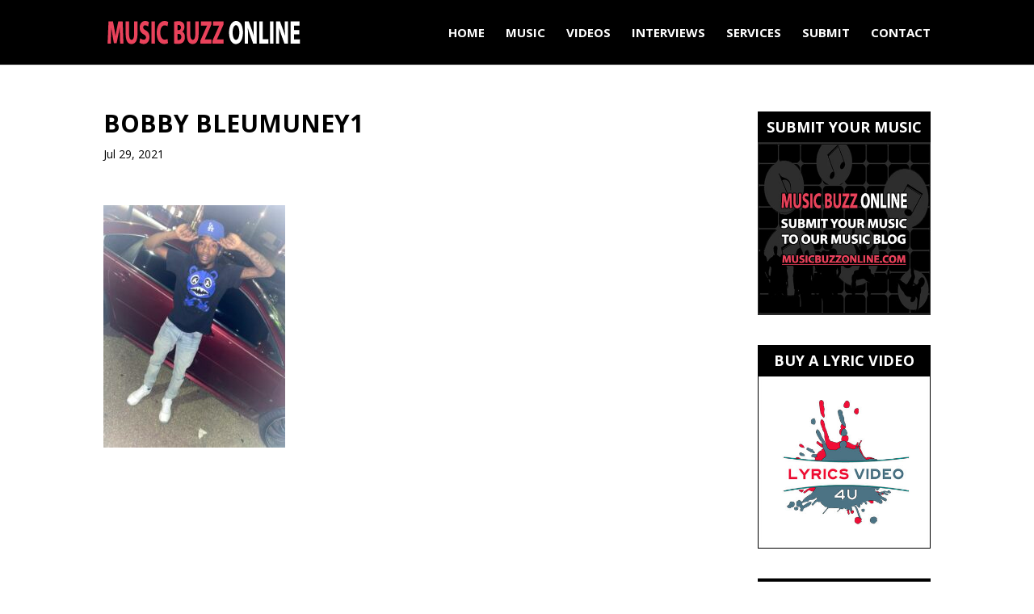

--- FILE ---
content_type: text/css
request_url: https://musicbuzzonline.com/wp-content/et-cache/global/et-divi-customizer-global.min.css?ver=1757603025
body_size: 1547
content:
body,.et_pb_column_1_2 .et_quote_content blockquote cite,.et_pb_column_1_2 .et_link_content a.et_link_main_url,.et_pb_column_1_3 .et_quote_content blockquote cite,.et_pb_column_3_8 .et_quote_content blockquote cite,.et_pb_column_1_4 .et_quote_content blockquote cite,.et_pb_blog_grid .et_quote_content blockquote cite,.et_pb_column_1_3 .et_link_content a.et_link_main_url,.et_pb_column_3_8 .et_link_content a.et_link_main_url,.et_pb_column_1_4 .et_link_content a.et_link_main_url,.et_pb_blog_grid .et_link_content a.et_link_main_url,body .et_pb_bg_layout_light .et_pb_post p,body .et_pb_bg_layout_dark .et_pb_post p{font-size:15px}.et_pb_slide_content,.et_pb_best_value{font-size:17px}body{color:#000000}h1,h2,h3,h4,h5,h6{color:#000000}#main-header,#main-header .nav li ul,.et-search-form,#main-header .et_mobile_menu{background-color:#000000}#main-header .nav li ul{background-color:#ffffff}.nav li ul{border-color:#e9425b}.et_header_style_centered .mobile_nav .select_page,.et_header_style_split .mobile_nav .select_page,.et_nav_text_color_light #top-menu>li>a,.et_nav_text_color_dark #top-menu>li>a,#top-menu a,.et_mobile_menu li a,.et_nav_text_color_light .et_mobile_menu li a,.et_nav_text_color_dark .et_mobile_menu li a,#et_search_icon:before,.et_search_form_container input,span.et_close_search_field:after,#et-top-navigation .et-cart-info{color:#ffffff}.et_search_form_container input::-moz-placeholder{color:#ffffff}.et_search_form_container input::-webkit-input-placeholder{color:#ffffff}.et_search_form_container input:-ms-input-placeholder{color:#ffffff}#main-header .nav li ul a{color:rgba(0,0,0,0.7)}#top-menu li a{font-size:15px}body.et_vertical_nav .container.et_search_form_container .et-search-form input{font-size:15px!important}#top-menu li a,.et_search_form_container input{font-weight:bold;font-style:normal;text-transform:uppercase;text-decoration:none}.et_search_form_container input::-moz-placeholder{font-weight:bold;font-style:normal;text-transform:uppercase;text-decoration:none}.et_search_form_container input::-webkit-input-placeholder{font-weight:bold;font-style:normal;text-transform:uppercase;text-decoration:none}.et_search_form_container input:-ms-input-placeholder{font-weight:bold;font-style:normal;text-transform:uppercase;text-decoration:none}#top-menu li.current-menu-ancestor>a,#top-menu li.current-menu-item>a,#top-menu li.current_page_item>a{color:#e9425b}.footer-widget,.footer-widget li,.footer-widget li a,#footer-info{font-size:14px}.footer-widget .et_pb_widget div,.footer-widget .et_pb_widget ul,.footer-widget .et_pb_widget ol,.footer-widget .et_pb_widget label{line-height:1.7em}#et-footer-nav .bottom-nav li.current-menu-item a{color:#2ea3f2}#footer-bottom{background-color:#000000}#footer-info,#footer-info a{color:#ffffff}#footer-bottom .et-social-icon a{font-size:22px}#footer-bottom .et-social-icon a{color:#ffffff}body .et_pb_button{background-color:#000000;border-width:0px!important;font-weight:bold;font-style:normal;text-transform:none;text-decoration:none;}body.et_pb_button_helper_class .et_pb_button,body.et_pb_button_helper_class .et_pb_module.et_pb_button{color:#ffffff}body .et_pb_bg_layout_light.et_pb_button:hover,body .et_pb_bg_layout_light .et_pb_button:hover,body .et_pb_button:hover{color:#e9425b!important;background-color:#000000;border-color:#e9425b!important;border-radius:0px}h1,h2,h3,h4,h5,h6,.et_quote_content blockquote p,.et_pb_slide_description .et_pb_slide_title{font-weight:bold;font-style:normal;text-transform:uppercase;text-decoration:none}@media only screen and (min-width:981px){.et_header_style_centered.et_hide_primary_logo #main-header:not(.et-fixed-header) .logo_container,.et_header_style_centered.et_hide_fixed_logo #main-header.et-fixed-header .logo_container{height:11.88px}.et-fixed-header #top-menu li a{font-size:14px}}@media only screen and (min-width:1350px){.et_pb_row{padding:27px 0}.et_pb_section{padding:54px 0}.single.et_pb_pagebuilder_layout.et_full_width_page .et_post_meta_wrapper{padding-top:81px}.et_pb_fullwidth_section{padding:0}}.wcp-carousel-main-wrap .rpc-post-carousel3 .rpc-post-category::before{visibility:hidden}.wcp-carousel-main-wrap .rpc-post-carousel3 .rpc-post-category::after{visibility:hidden}.wcp-carousel-main-wrap .rpc-post-carousel3 .rpc-post-category{padding:0px 0px!important}.et_pb_widget .widgettitle{text-align:center}.slick-prev{z-index:1}.slick-next{z-index:1}.gform_wrapper textarea.small{max-width:524px}span.mobile_menu_bar:before{color:#e9425b!important;border-color:#e9425b}ul#mobile_menu.et_mobile_menu{border-color:#e9425b!important}.wp-block-embed{margin-left:0;margin-right:0}.et_pb_widget .widgettitle{background:black;padding:10px;color:white}.et_pb_widget a{color:black}.rpwwt-widget ul li{padding:0px 0px 0px}.rpwwt-widget h4{color:#fff;background:#000;padding:10px;box-shadow:0 1px 3px rgba(0,0,0,0.1)!important}.rpwwt-widget ul{background:#fff;box-shadow:0 1px 3px rgba(0,0,0,0.1)!important}.rpwwt-widget ul li{margin-bottom:.5em}.et_pb_widget_area_right,.et_right_sidebar #sidebar{padding-left:0px}.container::before{display:none}.et_pb_widget_area_left{border-right:0px solid rgba(0,0,0,0);padding-right:0px}.et_pb_widget_area_right{border-left:0px solid rgba(0,0,0,0);padding-right:0px}.gform_wrapper .gform_footer input.button,.gform_wrapper .gform_footer input[type="submit"],.gform_wrapper .gform_page_footer input.button,.gform_wrapper .gform_page_footer input[type="submit"]{padding:7px 10px;font-weight:600;text-transform:uppercase}.gform_wrapper:hover .gform_footer:hover input.button:hover,.gform_wrapper:hover .gform_footer:hover input[type="submit"]:hover,.gform_wrapper:hover .gform_page_footer:hover input.button:hover,.gform_wrapper:hover .gform_page_footer:hover input[type="submit"]:hover{background-color:#000000!important;color:white!important;cursor:pointer!important}.et_contact_bottom_container{display:flex;align-items:center;justify-content:center;width:100%!important}.grecaptcha-badge{visibility:hidden!important}